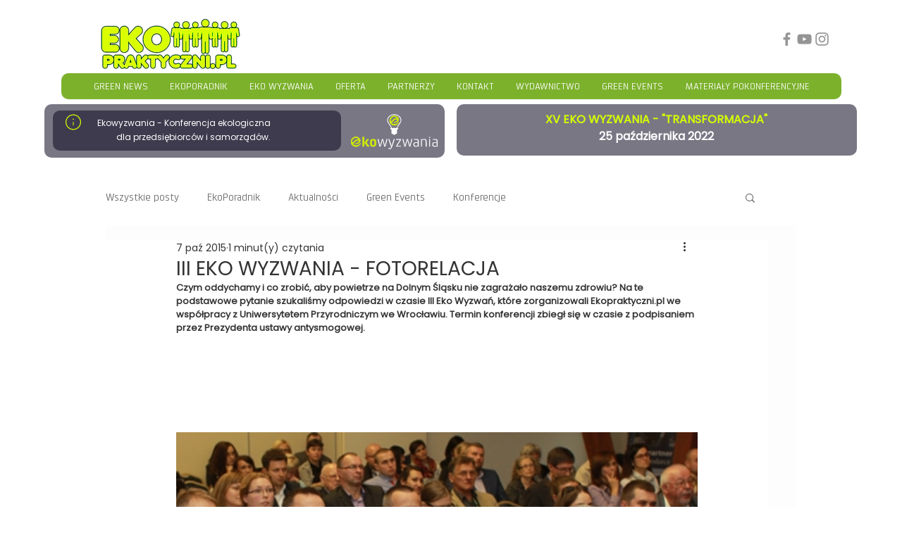

--- FILE ---
content_type: text/css; charset=utf-8
request_url: https://www.ekopraktyczni.pl/_serverless/pro-gallery-css-v4-server/layoutCss?ver=2&id=7g78d-not-scoped&items=3611_600_315%7C3478_500_333%7C3353_600_400%7C3334_600_400%7C3481_500_333%7C3477_600_400%7C3397_600_400%7C3423_600_400%7C3364_600_400%7C3494_600_400%7C3385_600_400%7C3347_600_400%7C3744_500_333%7C3382_478_286%7C3385_600_400%7C3706_600_400%7C3214_600_400%7C3435_600_400%7C3386_600_343%7C3447_600_400&container=475_740_620_720&options=gallerySizeType:px%7CenableInfiniteScroll:true%7CtitlePlacement:SHOW_ON_HOVER%7CarrowsSize:23%7CthumbnailSize:120%7CgalleryLayout:3%7CscrollDirection:1%7CisVertical:false%7CgallerySizePx:300%7CcubeRatio:1%7CcubeType:fill%7CgalleryThumbnailsAlignment:bottom%7CthumbnailSpacings:0
body_size: -39
content:
#pro-gallery-7g78d-not-scoped .pro-gallery-parent-container{ width: 740px !important; height: 620px !important; } #pro-gallery-7g78d-not-scoped [data-hook="item-container"][data-idx="0"].gallery-item-container{opacity: 1 !important;display: block !important;transition: opacity .2s ease !important;top: 0px !important;left: 0px !important;right: auto !important;height: 500px !important;width: 740px !important;} #pro-gallery-7g78d-not-scoped [data-hook="item-container"][data-idx="0"] .gallery-item-common-info-outer{height: 100% !important;} #pro-gallery-7g78d-not-scoped [data-hook="item-container"][data-idx="0"] .gallery-item-common-info{height: 100% !important;width: 100% !important;} #pro-gallery-7g78d-not-scoped [data-hook="item-container"][data-idx="0"] .gallery-item-wrapper{width: 740px !important;height: 500px !important;margin: 0 !important;} #pro-gallery-7g78d-not-scoped [data-hook="item-container"][data-idx="0"] .gallery-item-content{width: 740px !important;height: 500px !important;margin: 0px 0px !important;opacity: 1 !important;} #pro-gallery-7g78d-not-scoped [data-hook="item-container"][data-idx="0"] .gallery-item-hover{width: 740px !important;height: 500px !important;opacity: 1 !important;} #pro-gallery-7g78d-not-scoped [data-hook="item-container"][data-idx="0"] .item-hover-flex-container{width: 740px !important;height: 500px !important;margin: 0px 0px !important;opacity: 1 !important;} #pro-gallery-7g78d-not-scoped [data-hook="item-container"][data-idx="0"] .gallery-item-wrapper img{width: 100% !important;height: 100% !important;opacity: 1 !important;} #pro-gallery-7g78d-not-scoped [data-hook="item-container"][data-idx="1"].gallery-item-container{opacity: 1 !important;display: block !important;transition: opacity .2s ease !important;top: 0px !important;left: 740px !important;right: auto !important;height: 500px !important;width: 740px !important;} #pro-gallery-7g78d-not-scoped [data-hook="item-container"][data-idx="1"] .gallery-item-common-info-outer{height: 100% !important;} #pro-gallery-7g78d-not-scoped [data-hook="item-container"][data-idx="1"] .gallery-item-common-info{height: 100% !important;width: 100% !important;} #pro-gallery-7g78d-not-scoped [data-hook="item-container"][data-idx="1"] .gallery-item-wrapper{width: 740px !important;height: 500px !important;margin: 0 !important;} #pro-gallery-7g78d-not-scoped [data-hook="item-container"][data-idx="1"] .gallery-item-content{width: 740px !important;height: 500px !important;margin: 0px 0px !important;opacity: 1 !important;} #pro-gallery-7g78d-not-scoped [data-hook="item-container"][data-idx="1"] .gallery-item-hover{width: 740px !important;height: 500px !important;opacity: 1 !important;} #pro-gallery-7g78d-not-scoped [data-hook="item-container"][data-idx="1"] .item-hover-flex-container{width: 740px !important;height: 500px !important;margin: 0px 0px !important;opacity: 1 !important;} #pro-gallery-7g78d-not-scoped [data-hook="item-container"][data-idx="1"] .gallery-item-wrapper img{width: 100% !important;height: 100% !important;opacity: 1 !important;} #pro-gallery-7g78d-not-scoped [data-hook="item-container"][data-idx="2"].gallery-item-container{opacity: 1 !important;display: block !important;transition: opacity .2s ease !important;top: 0px !important;left: 1480px !important;right: auto !important;height: 500px !important;width: 740px !important;} #pro-gallery-7g78d-not-scoped [data-hook="item-container"][data-idx="2"] .gallery-item-common-info-outer{height: 100% !important;} #pro-gallery-7g78d-not-scoped [data-hook="item-container"][data-idx="2"] .gallery-item-common-info{height: 100% !important;width: 100% !important;} #pro-gallery-7g78d-not-scoped [data-hook="item-container"][data-idx="2"] .gallery-item-wrapper{width: 740px !important;height: 500px !important;margin: 0 !important;} #pro-gallery-7g78d-not-scoped [data-hook="item-container"][data-idx="2"] .gallery-item-content{width: 740px !important;height: 500px !important;margin: 0px 0px !important;opacity: 1 !important;} #pro-gallery-7g78d-not-scoped [data-hook="item-container"][data-idx="2"] .gallery-item-hover{width: 740px !important;height: 500px !important;opacity: 1 !important;} #pro-gallery-7g78d-not-scoped [data-hook="item-container"][data-idx="2"] .item-hover-flex-container{width: 740px !important;height: 500px !important;margin: 0px 0px !important;opacity: 1 !important;} #pro-gallery-7g78d-not-scoped [data-hook="item-container"][data-idx="2"] .gallery-item-wrapper img{width: 100% !important;height: 100% !important;opacity: 1 !important;} #pro-gallery-7g78d-not-scoped [data-hook="item-container"][data-idx="3"]{display: none !important;} #pro-gallery-7g78d-not-scoped [data-hook="item-container"][data-idx="4"]{display: none !important;} #pro-gallery-7g78d-not-scoped [data-hook="item-container"][data-idx="5"]{display: none !important;} #pro-gallery-7g78d-not-scoped [data-hook="item-container"][data-idx="6"]{display: none !important;} #pro-gallery-7g78d-not-scoped [data-hook="item-container"][data-idx="7"]{display: none !important;} #pro-gallery-7g78d-not-scoped [data-hook="item-container"][data-idx="8"]{display: none !important;} #pro-gallery-7g78d-not-scoped [data-hook="item-container"][data-idx="9"]{display: none !important;} #pro-gallery-7g78d-not-scoped [data-hook="item-container"][data-idx="10"]{display: none !important;} #pro-gallery-7g78d-not-scoped [data-hook="item-container"][data-idx="11"]{display: none !important;} #pro-gallery-7g78d-not-scoped [data-hook="item-container"][data-idx="12"]{display: none !important;} #pro-gallery-7g78d-not-scoped [data-hook="item-container"][data-idx="13"]{display: none !important;} #pro-gallery-7g78d-not-scoped [data-hook="item-container"][data-idx="14"]{display: none !important;} #pro-gallery-7g78d-not-scoped [data-hook="item-container"][data-idx="15"]{display: none !important;} #pro-gallery-7g78d-not-scoped [data-hook="item-container"][data-idx="16"]{display: none !important;} #pro-gallery-7g78d-not-scoped [data-hook="item-container"][data-idx="17"]{display: none !important;} #pro-gallery-7g78d-not-scoped [data-hook="item-container"][data-idx="18"]{display: none !important;} #pro-gallery-7g78d-not-scoped [data-hook="item-container"][data-idx="19"]{display: none !important;} #pro-gallery-7g78d-not-scoped .pro-gallery-prerender{height:620px !important;}#pro-gallery-7g78d-not-scoped {height:620px !important; width:740px !important;}#pro-gallery-7g78d-not-scoped .pro-gallery-margin-container {height:620px !important;}#pro-gallery-7g78d-not-scoped .one-row:not(.thumbnails-gallery) {height:500px !important; width:740px !important;}#pro-gallery-7g78d-not-scoped .one-row:not(.thumbnails-gallery) .gallery-horizontal-scroll {height:500px !important;}#pro-gallery-7g78d-not-scoped .pro-gallery-parent-container:not(.gallery-slideshow) [data-hook=group-view] .item-link-wrapper::before {height:500px !important; width:740px !important;}#pro-gallery-7g78d-not-scoped .pro-gallery-parent-container {height:620px !important; width:740px !important;}